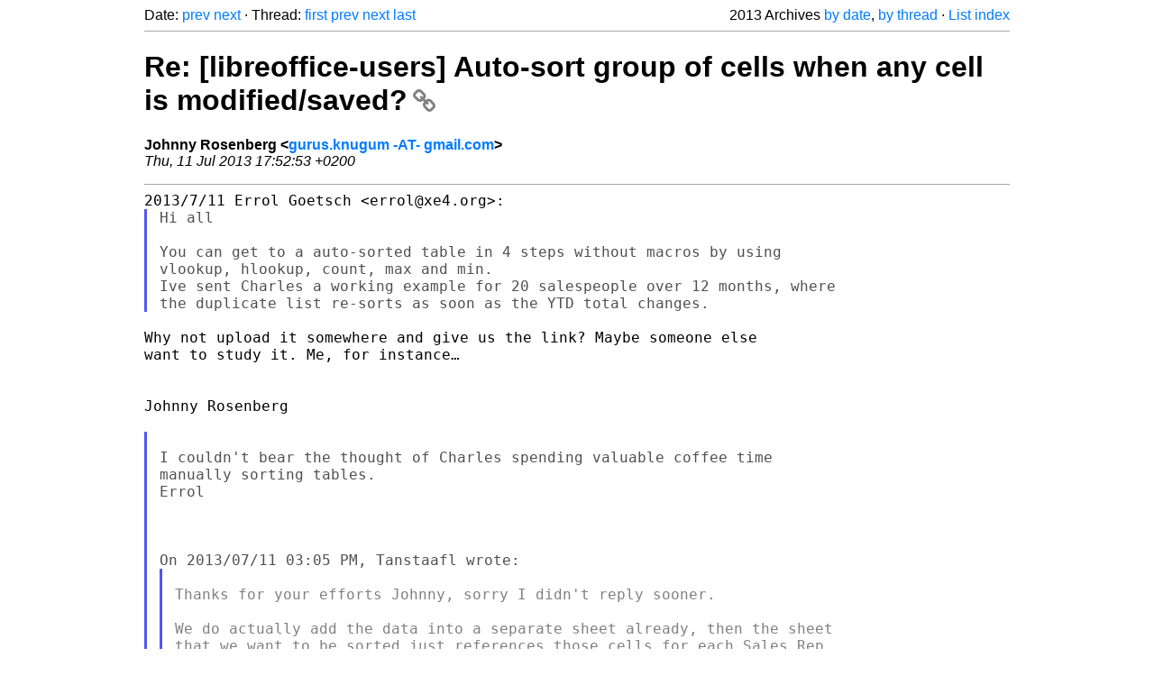

--- FILE ---
content_type: text/html
request_url: https://listarchives.libreoffice.org/global/users/2013/msg04897.html
body_size: 5931
content:
<!-- MHonArc v2.6.19+ -->
<!--X-Head-End-->
<!DOCTYPE html>
<html lang="en">
<head>
 <meta charset="UTF-8">
 <meta name="viewport" content="width=device-width, initial-scale=1.0">
 <title>Re: [libreoffice-users] Auto-sort group of cells when any cell is modified/saved? &ndash; The Document Foundation Mailing List Archives</title>
 <link href="/mhonarc.css" rel="stylesheet">
 <link href="/css/font-awesome.min.css" rel="stylesheet">
 <link href="https://listarchives.tdf.io/i/wcKwbIXzel9DEMKsATtBm9kS" rel="bookmark"/>
</head>
<body>
 <div class="container">
<!--X-Body-Begin-->
<!--X-User-Header-->
<!--X-User-Header-End-->
<!--X-TopPNI-->
 <div class="topnav">
  Date: <a class="button" href="msg04896.html" title="Subject: Re: [libreoffice-users] Auto-sort group of cells when any cell is modified/saved?&#10;From: Tanstaafl&#10;Date: Thu, 11 Jul 2013 11:04:10 -0400">prev</a> <a class="button" href="msg04898.html" title="Subject: Re: [libreoffice-users] Auto-sort group of cells when any cell is modified/saved?&#10;From: Dave Barton&#10;Date: Thu, 11 Jul 2013 18:00:32 +0200">next</a> &middot;
  Thread: <a class="button" href="msg04839.html" title="Subject: [libreoffice-users] Auto-sort group of cells when any cell is modified/saved?&#10;From: Tanstaafl&#10;Date: Tue, 09 Jul 2013 08:42:30 -0400">first</a> <a class="button" href="msg04895.html" title="Subject: Re: [libreoffice-users] Auto-sort group of cells when any cell is modified/saved?&#10;From: Errol Goetsch&#10;Date: Thu, 11 Jul 2013 16:58:13 +0200">prev</a> <a class="button" href="msg04898.html" title="Subject: Re: [libreoffice-users] Auto-sort group of cells when any cell is modified/saved?&#10;From: Dave Barton&#10;Date: Thu, 11 Jul 2013 18:00:32 +0200">next</a> <a class="button" href="msg04903.html" title="Subject: Re: [libreoffice-users] Auto-sort group of cells when any cell is modified/saved?&#10;From: Errol Goetsch&#10;Date: Thu, 11 Jul 2013 19:14:08 +0200">last</a>
  <div class="topnav-right">
   2013 Archives <a href="mail19.html#04897">by date</a>,
   <a href="thrd19.html#04897">by thread</a> &middot;
   <a href="./..">List index</a>
  </div>
 </div>
 <hr>

<!--X-TopPNI-End-->
<!--X-MsgBody-->
<!--X-Subject-Header-Begin-->
 <h1><a href="https://listarchives.tdf.io/i/wcKwbIXzel9DEMKsATtBm9kS" title="Permalink: Re: [libreoffice-users] Auto-sort group of cells when any cell is modified/saved?" rel="bookmark" class="permalink">Re: [libreoffice-users] Auto-sort group of cells when any cell is modified/saved?<i class="fa fa-link"></i></a></h1>
<!--X-Subject-Header-End-->
<!--X-Head-of-Message-->
<ul class="msgfields">
<li><!--From--> <b>Johnny Rosenberg &lt;<a href="mailto:users@global.libreoffice.org?Subject=Re:%20%5Blibreoffice-users%5D%20Auto-sort%20group%20of%20cells%20when%20any%20cell%20is%20modified%2Fsaved%3F&In-Reply-To=CADo7T4fQuhNQd%3D%2B41s1TuLHDD_kNfsE7jHHGnAfmPb2mxivC8g%40mail.gmail.com">gurus.knugum -AT- gmail.com</a>&gt;</b></li>
<li><!--Date--> <i>Thu, 11 Jul 2013 17:52:53 +0200</i></li>
</ul>
<!--X-Head-of-Message-End-->
<!--X-Head-Body-Sep-Begin-->
<hr>
<!--X-Head-Body-Sep-End-->
<!--X-Body-of-Message-->
<pre style="margin: 0em;">2013/7/11 Errol Goetsch &lt;errol@xe4.org&gt;:
</pre><blockquote class="mhquote"><pre style="margin: 0em;">Hi all

You can get to a auto-sorted table in 4 steps without macros by using
vlookup, hlookup, count, max and min.
Ive sent Charles a working example for 20 salespeople over 12 months, where
the duplicate list re-sorts as soon as the YTD total changes.
</pre></blockquote><pre style="margin: 0em;">

Why not upload it somewhere and give us the link? Maybe someone else
want to study it. Me, for instance…


Johnny Rosenberg

</pre><blockquote class="mhquote"><pre style="margin: 0em;">

I couldn't bear the thought of Charles spending valuable coffee time
manually sorting tables.
Errol



On 2013/07/11 03:05 PM, Tanstaafl wrote:
</pre><blockquote class="mhquote"><pre style="margin: 0em;">

Thanks for your efforts Johnny, sorry I didn't reply sooner.

We do actually add the data into a separate sheet already, then the sheet
that we want to be sorted just references those cells for each Sales Rep.

But... this all looks a bit too complicated/fragile for me to be
comfortable with it. This spreadsheet is important to the boss, and I'd hate
to start having problems caused by adding something like this to the mix.

I'll look into the extension, but I'm leaning toward just telling him it
may be best to just assign someone the job of sorting the thing once every
morning and just live with it...

Thanks again for all of your responses and looking into it!

Charles

On 2013-07-10 5:29 PM, Johnny Rosenberg &lt;gurus.knugum@gmail.com&gt; wrote:
</pre><blockquote class="mhquote"><pre style="margin: 0em;">

2013/7/10 Johnny Rosenberg &lt;gurus.knugum@gmail.com&gt;:
</pre><blockquote class="mhquote"><pre style="margin: 0em;">

2013/7/10 Johnny Rosenberg &lt;gurus.knugum@gmail.com&gt;:
</pre><blockquote class="mhquote"><pre style="margin: 0em;">

Once again I sent privately. I'm getting tired of this so I really
don't care, but I decided to be nice today, so here's to the list.

I also added some stuff at the end.


---------- Forwarded message ----------
From: Johnny Rosenberg &lt;gurus.knugum@gmail.com&gt;
Date: 2013/7/10
Subject: Re: [libreoffice-users] Auto-sort group of cells when any
cell is modified/saved?
To: Tanstaafl &lt;tanstaafl@libertytrek.org&gt;


2013/7/9 Tanstaafl &lt;tanstaafl@libertytrek.org&gt;:
</pre><blockquote class="mhquote"><pre style="margin: 0em;">

Is it possible to define a range of cells to auto sort themselves,
such that
anytime one of them is modified, the sort is reapplied?

This is some Sales Numbers for some Sales Reps, and the boss wants
them to
always be sorted based on the total column anytime any numbers in the
sheet
are changed. Currently I'm manually sorting the sheet every morning,
but
he'd like this to happen automatically.

Thanks
</pre></blockquote><pre style="margin: 0em;">


I'm not sure you can do it exactly like that. You can make a macro to
sort your specific cells, either when you run it manually or at a
specific event. Those events are &quot;when the document is opened&quot; and
things like that, I don't think you can trig it to &quot;when a cell in
A1:F19 is modified&quot; or anything like that.

I would just add a button in the sheet that sorts when clicked. As a
complement to that, I would probably also trig it to when document is
opened and maybe saved, if that's possible.


Another way is to use cell formulas to keep your cell range sorted.
It's possible but somewhat complicated. I have done it, but I need to
do some searching, because I don't remember in which document I did
this...

In that case you will probably want to use two sheets: One for data
input and one for viewing (which is the auto-sorted one).

If you want to sort by a column with numbers, take a look here:

<a  rel="nofollow" href="http://ask.libreoffice.org/en/question/1309/is-there-an-automatic-sort-function-in-calc/">http://ask.libreoffice.org/en/question/1309/is-there-an-automatic-sort-function-in-calc/</a>

I'm doing some experiments right now to find out if this also can be
achieved with text... Maybe I'll fail, I don't know... yet...




Johnny Rosenberg


I did some testing and I finally found how to auto-sort text, rather
than just numbers. It's probably slow with big cell ranges though,
since I needed to write a cell function to get the job done.

I'm sure there are much better ways to do this, but this is what I came
up with:

First create a new cell function called SortValue. The function
returns a number between 0 and 1 corresponding to the input text.
This function is VERY simple and there is no error handling at all, so
feel free to improve it and customise it after your likings!

REM  *****  BASIC  *****

Option Explicit



Function SortValue(sText As String)
         Dim sSorted As String
         sSorted=&quot;0123456789abcdefghijklmnopqrstuvwxyzåäö&quot;

         Dim iLen As Integer
         iLen=Len(sSorted)

         Dim d As Double, i As Integer
         sText=LCase(sText)
         For i=1 To iLen
                 d=d+InStr(sSorted,Mid(sText,i,1))/iLen^i
         Next i

         SortValue=d
End Function

First of all, the string variable sSorted is defined as
&quot;0123456789abcdefghijklmnopqrstuvwxyzåäö&quot;. This is just the sort order
for the characters it can handle. Feel free to remove and add
characters to suite your needs. In this case, these are numbers
followed by the Swedish alphabet. Only lower case characters are
present since the macro converts the input string to lower case
anyway. This way, &quot;A&quot; gives the same numerical value as &quot;a&quot;. If this
isn't what you want, add uppercase letters to the list and place them
right and remove the &quot;sText=LCase(sText)&quot; line, or &quot;comment it out&quot; by
preceding the line with a ' or the text &quot;REM&quot; (without the quotes).
For example:
sString=&quot;0123456789AaBbCcDdEeFfGgHhIiJjKkLlMmNnOoPpQqRrSsTtUuVvWwXxYyZz&quot;.
Maybe you want to add other characters, like &quot;,.;:-&quot; or whatever.
I didn't test this with UNICODE characters, it could work, I think.

By the way, my test document can be found here:
<a  rel="nofollow" href="http://ubuntuone.com/1I7EY6jMoZ4MYLrPejP5Eh">http://ubuntuone.com/1I7EY6jMoZ4MYLrPejP5Eh</a>
Make sure that macro security is set so that you can run the cell
formula properly, otherwise this will not work, of course.


Now, if your text to be sorted is located at B1:B13, then add the
following in A1:
=SORTVALUE(B1)

Copy downwards, so A2 contains =SORTVALUE(B2) and so on.

In C1 we type:
=SMALL(A$1:A$13;ROW())

Copy down the same way as we did with the A column...


In D1:
=VLOOKUP(C1;A$1:B$13;2;0)

Copy down...


And there we are!

Of course this can be done with different spreadsheets, but the A and
B column needs to be together in that order. However, you can hide the
A column and other columns that you don't want to see, of course.


Please note that I did this rather quickly. Of course I could have
made a couple of mistakes here and there. I'm interested to know if
you find any. Thanks. The only test I did was that document, see link
above.



Johnny Rosenberg
</pre></blockquote><pre style="margin: 0em;">


I found one serious one myself, when entering the last character in a
cell (&quot;ö&quot; in this case). The result was &gt; 1 which is supposed to be
impossible.
The mistake was of the embarrassing kind. I used the wrong length
value in the for loop (length of the sort order text instead of the
lenght of the input text)...


Here's my corrected cell function:

Option Explicit

Function SortValue(sText As String)
         Dim sSorted As String
         sSorted=&quot;0123456789abcdefghijklmnopqrstuvwxyzåäö&quot;

         Dim iLenSorted As Integer, iLenText As Integer
         iLenSorted=Len(sSorted)+1
         iLenText=Len(sText)

         Dim d As Double, i As Integer
         Dim iFoundPos As Integer

         sText=LCase(sText)
         For i=1 To iLenText
                 iFoundPos=InStr(sSorted,Mid(sText,i,1))
                 If iFoundPos&gt;0 Then
                         d=d+iFoundPos/iLenSorted^i
                 End If
         Next i

         SortValue=d
End Function

Also note that doing this text to number conversion is probably not a
good idea if the text contains too many characters and the first ones
are the same, like:
abcdefghijkl ? 0,282708744247206000
abcdefghijlk ? 0,282708744247206000

So in many cases, this method should not be used. See my example file
(which I modified since last time) at:
<a  rel="nofollow" href="http://ubuntuone.com/1I7EY6jMoZ4MYLrPejP5Eh">http://ubuntuone.com/1I7EY6jMoZ4MYLrPejP5Eh</a>

The next suggestion would probably be to create a cell function that
replaces the SMALL() function and works with text.
Maybe I will try that later, I don't know. Or perhaps someone else
will beat me to it.



Johnny Rosenberg
</pre></blockquote><pre style="margin: 0em;">


I did some experiments with a Basic cell function that sorts a cell
range and it works perfectly -- when you run it from the Basic IDE, but

it doesn't work as a Cell function, for some reason. It does
everything right, but it just doesn't do the actual sorting...


I'm not sure it's worth putting more efforts to this for now. After
some searching I found this thread about an array sorting add-in
written in Python. You may want to try it (I didn't though):
<a  rel="nofollow" href="http://forum.openoffice.org/en/forum/viewtopic.php?f=21&amp;t=56916">http://forum.openoffice.org/en/forum/viewtopic.php?f=21&amp;t=56916</a>

They were discussing it for a while so I guess you should try the
add-in from the last post in that thread, but reading it all couldn't
hurt, I guess.
Also they are discussing Apache OpenOffice, but it might just work for
LibreOffice as well.



Johnny Rosenberg

</pre></blockquote><pre style="margin: 0em;">


</pre></blockquote><pre style="margin: 0em;">


--

--
To unsubscribe e-mail to: users+unsubscribe@global.libreoffice.org
Problems?
<a  rel="nofollow" href="http://www.libreoffice.org/get-help/mailing-lists/how-to-unsubscribe/">http://www.libreoffice.org/get-help/mailing-lists/how-to-unsubscribe/</a>
Posting guidelines + more: <a  rel="nofollow" href="http://wiki.documentfoundation.org/Netiquette">http://wiki.documentfoundation.org/Netiquette</a>
List archive: <a  rel="nofollow" href="http://listarchives.libreoffice.org/global/users/">http://listarchives.libreoffice.org/global/users/</a>
All messages sent to this list will be publicly archived and cannot be
deleted

</pre></blockquote><pre style="margin: 0em;">

-- 
To unsubscribe e-mail to: users+unsubscribe@global.libreoffice.org
Problems? <a  rel="nofollow" href="http://www.libreoffice.org/get-help/mailing-lists/how-to-unsubscribe/">http://www.libreoffice.org/get-help/mailing-lists/how-to-unsubscribe/</a>
Posting guidelines + more: <a  rel="nofollow" href="http://wiki.documentfoundation.org/Netiquette">http://wiki.documentfoundation.org/Netiquette</a>
List archive: <a  rel="nofollow" href="http://listarchives.libreoffice.org/global/users/">http://listarchives.libreoffice.org/global/users/</a>
All messages sent to this list will be publicly archived and cannot be deleted
</pre>
<!--X-Body-of-Message-End-->
<!--X-MsgBody-End-->
<!--X-Follow-Ups-->
<hr>
<h3 class="tslice">Context</h3>
<ul class="tslice">
  <li><a id="04839" href="msg04839.html" title="Subject: [libreoffice-users] Auto-sort group of cells when any cell is modified/saved?&#10;From: Tanstaafl&#10;Date: Tue, 09 Jul 2013 08:42:30 -0400">[libreoffice-users] Auto-sort group of cells when any cell is modified/saved?</a> &middot; <em>Tanstaafl</em>
<ul>
  <li><span class="tli-info">(message not available)</span>
<ul>
  <li><a id="04867" href="msg04867.html" title="Subject: Fwd: [libreoffice-users] Auto-sort group of cells when any cell is modified/saved?&#10;From: Johnny Rosenberg&#10;Date: Wed, 10 Jul 2013 14:41:11 +0200">Fwd: [libreoffice-users] Auto-sort group of cells when any cell is modified/saved?</a> &middot; <em>Johnny Rosenberg</em>
<ul>
  <li><a id="04873" href="msg04873.html" title="Subject: Clunkiness of the list, was: Fw: Fwd: [libreoffice-users] Auto-sort group of cells when any cell is modified/saved?&#10;From: Tom Davies&#10;Date: Wed, 10 Jul 2013 14:36:43 +0100 (BST)">Clunkiness of the list, was: Fw: Fwd: [libreoffice-users] Auto-sort group of cells when any cell is modified/saved?</a> &middot; <em>Tom Davies</em>
</li>
  <li><a id="04876" href="msg04876.html" title="Subject: Re: [libreoffice-users] Auto-sort group of cells when any cell is modified/saved?&#10;From: Johnny Rosenberg&#10;Date: Wed, 10 Jul 2013 21:50:38 +0200">Re: [libreoffice-users] Auto-sort group of cells when any cell is modified/saved?</a> &middot; <em>Johnny Rosenberg</em>
<ul>
  <li><a id="04877" href="msg04877.html" title="Subject: Re: [libreoffice-users] Auto-sort group of cells when any cell is modified/saved?&#10;From: Johnny Rosenberg&#10;Date: Wed, 10 Jul 2013 23:29:27 +0200">Re: [libreoffice-users] Auto-sort group of cells when any cell is modified/saved?</a> &middot; <em>Johnny Rosenberg</em>
<ul>
  <li><a id="04893" href="msg04893.html" title="Subject: Re: [libreoffice-users] Auto-sort group of cells when any cell is modified/saved?&#10;From: Tanstaafl&#10;Date: Thu, 11 Jul 2013 09:05:34 -0400">Re: [libreoffice-users] Auto-sort group of cells when any cell is modified/saved?</a> &middot; <em>Tanstaafl</em>
<ul>
  <li><a id="04895" href="msg04895.html" title="Subject: Re: [libreoffice-users] Auto-sort group of cells when any cell is modified/saved?&#10;From: Errol Goetsch&#10;Date: Thu, 11 Jul 2013 16:58:13 +0200">Re: [libreoffice-users] Auto-sort group of cells when any cell is modified/saved?</a> &middot; <em>Errol Goetsch</em>
</li>
  <li><span class="tli-info">(message not available)</span>
<ul>
<li><strong>Re: [libreoffice-users] Auto-sort group of cells when any cell is modified/saved?</strong> &middot; <em>Johnny Rosenberg</em>
  <li><a id="04898" href="msg04898.html" title="Subject: Re: [libreoffice-users] Auto-sort group of cells when any cell is modified/saved?&#10;From: Dave Barton&#10;Date: Thu, 11 Jul 2013 18:00:32 +0200">Re: [libreoffice-users] Auto-sort group of cells when any cell is modified/saved?</a> &middot; <em>Dave Barton</em>
  <li><a id="04900" href="msg04900.html" title="Subject: [libreoffice-users] Re: Auto-sort group of cells when any cell is modified/saved?&#10;From: ErrolG&#10;Date: Thu, 11 Jul 2013 09:34:01 -0700 (PDT)">[libreoffice-users] Re: Auto-sort group of cells when any cell is modified/saved?</a> &middot; <em>ErrolG</em>
</li>
  <li><a id="04903" href="msg04903.html" title="Subject: Re: [libreoffice-users] Auto-sort group of cells when any cell is modified/saved?&#10;From: Errol Goetsch&#10;Date: Thu, 11 Jul 2013 19:14:08 +0200">Re: [libreoffice-users] Auto-sort group of cells when any cell is modified/saved?</a> &middot; <em>Errol Goetsch</em>
</li>
</li>
</ul>
</li>
</li>
</ul>
</li>
</ul>
</li>
</ul>
</li>
</ul>
</ul>
</li>
</li>
</ul>
</li>
</ul>

<!--X-Follow-Ups-End-->
<!--X-References-->
<!--X-References-End-->
<!--X-BotPNI-->
<!-- -->

<!--X-BotPNI-End-->
<!--X-User-Footer-->
<!--X-User-Footer-End-->
   <hr>
 <div class="imprint">
  <a href="https://www.documentfoundation.org/privacy">Privacy Policy</a> |
  <a href="https://www.documentfoundation.org/imprint">Impressum (Legal Info)</a> |
  <em>Copyright information</em>: Unless otherwise specified, all text and images
  on this website are licensed under the
  <a rel="license" href="https://creativecommons.org/licenses/by-sa/3.0/">Creative Commons Attribution-Share Alike 3.0 License</a>.
  This does not include the source code of LibreOffice, which is
  licensed under the Mozilla Public License (<a href="https://www.libreoffice.org/download/license/">MPLv2</a>).
  &quot;LibreOffice&quot; and &quot;The Document Foundation&quot; are
  registered trademarks of their corresponding registered owners or are
  in actual use as trademarks in one or more countries. Their respective
  logos and icons are also subject to international copyright laws. Use
  thereof is explained in our <a href="https://wiki.documentfoundation.org/TradeMark_Policy">trademark policy</a>.
 </div>

 </div>
</body>
</html>
